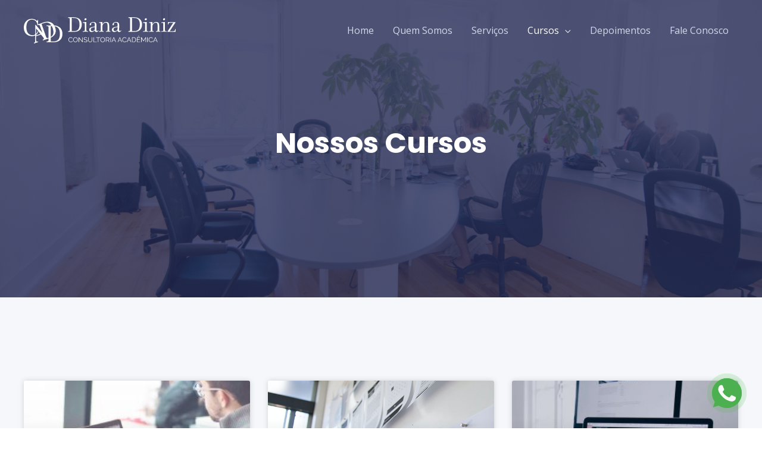

--- FILE ---
content_type: text/css
request_url: https://cadianadiniz.com.br/wp-content/uploads/elementor/css/post-1472.css?ver=1636559142
body_size: 626
content:
.elementor-1472 .elementor-element.elementor-element-8473ff0 > .elementor-container{max-width:600px;min-height:500px;}.elementor-1472 .elementor-element.elementor-element-8473ff0:not(.elementor-motion-effects-element-type-background), .elementor-1472 .elementor-element.elementor-element-8473ff0 > .elementor-motion-effects-container > .elementor-motion-effects-layer{background-color:#FFFFFF;background-image:url("https://cadianadiniz.com.br/wp-content/uploads/2020/01/about-bg-img.jpg");background-position:center center;background-repeat:no-repeat;background-size:cover;}.elementor-1472 .elementor-element.elementor-element-8473ff0 > .elementor-background-overlay{background-color:#242A56;opacity:0.8;transition:background 0.3s, border-radius 0.3s, opacity 0.3s;}.elementor-1472 .elementor-element.elementor-element-8473ff0{transition:background 0.3s, border 0.3s, border-radius 0.3s, box-shadow 0.3s;}.elementor-1472 .elementor-element.elementor-element-41373a6{text-align:center;}.elementor-1472 .elementor-element.elementor-element-41373a6 .elementor-heading-title{color:#ffffff;}.elementor-1472 .elementor-element.elementor-element-47ba31e{text-align:center;color:#D0D8EA;}.elementor-1472 .elementor-element.elementor-element-20309a7:not(.elementor-motion-effects-element-type-background), .elementor-1472 .elementor-element.elementor-element-20309a7 > .elementor-motion-effects-container > .elementor-motion-effects-layer{background-color:#D0D8EA38;}.elementor-1472 .elementor-element.elementor-element-20309a7{transition:background 0.3s, border 0.3s, border-radius 0.3s, box-shadow 0.3s;padding:100px 0px 100px 0px;}.elementor-1472 .elementor-element.elementor-element-20309a7 > .elementor-background-overlay{transition:background 0.3s, border-radius 0.3s, opacity 0.3s;}.elementor-1472 .elementor-element.elementor-element-dc5207f .elementor-posts-container .elementor-post__thumbnail{padding-bottom:calc( 0.66 * 100% );}.elementor-1472 .elementor-element.elementor-element-dc5207f:after{content:"0.66";}.elementor-1472 .elementor-element.elementor-element-dc5207f .elementor-post__meta-data span + span:before{content:"•";}.elementor-1472 .elementor-element.elementor-element-dc5207f{--grid-column-gap:30px;--grid-row-gap:35px;}.elementor-1472 .elementor-element.elementor-element-dc5207f .elementor-post__text{margin-top:20px;}.elementor-1472 .elementor-element.elementor-element-dc5207f .elementor-post__title, .elementor-1472 .elementor-element.elementor-element-dc5207f .elementor-post__title a{font-size:1.1em;}.elementor-1472 .elementor-element.elementor-element-dc5207f .elementor-post__read-more{color:#FC427B;}.elementor-1472 .elementor-element.elementor-element-dc5207f > .elementor-widget-container{padding:40px 0px 0px 0px;}.elementor-1472 .elementor-element.elementor-element-4e30ecab > .elementor-container{max-width:1000px;}.elementor-1472 .elementor-element.elementor-element-4e30ecab{transition:background 0.3s, border 0.3s, border-radius 0.3s, box-shadow 0.3s;padding:50px 0px 50px 0px;}.elementor-1472 .elementor-element.elementor-element-4e30ecab > .elementor-background-overlay{transition:background 0.3s, border-radius 0.3s, opacity 0.3s;}.elementor-1472 .elementor-element.elementor-element-7dc9dbcf:not(.elementor-motion-effects-element-type-background) > .elementor-widget-wrap, .elementor-1472 .elementor-element.elementor-element-7dc9dbcf > .elementor-widget-wrap > .elementor-motion-effects-container > .elementor-motion-effects-layer{background-color:#FFFFFF;}.elementor-1472 .elementor-element.elementor-element-7dc9dbcf > .elementor-element-populated, .elementor-1472 .elementor-element.elementor-element-7dc9dbcf > .elementor-element-populated > .elementor-background-overlay, .elementor-1472 .elementor-element.elementor-element-7dc9dbcf > .elementor-background-slideshow{border-radius:6px 6px 6px 6px;}.elementor-1472 .elementor-element.elementor-element-7dc9dbcf > .elementor-element-populated{box-shadow:0px 5px 40px -10px rgba(86, 104, 146, 0.33);transition:background 0.3s, border 0.3s, border-radius 0.3s, box-shadow 0.3s;padding:30px 30px 30px 30px;}.elementor-1472 .elementor-element.elementor-element-7dc9dbcf > .elementor-element-populated > .elementor-background-overlay{transition:background 0.3s, border-radius 0.3s, opacity 0.3s;}.elementor-1472 .elementor-element.elementor-element-3d49ee50 > .elementor-container > .elementor-column > .elementor-widget-wrap{align-content:center;align-items:center;}.elementor-1472 .elementor-element.elementor-element-371045e6 .elementor-heading-title{color:#4A4A4A;}.elementor-1472 .elementor-element.elementor-element-d3f7b78 .elementor-button{background-color:#FC427B;}.elementor-1472 .elementor-element.elementor-element-d3f7b78 .elementor-button:hover, .elementor-1472 .elementor-element.elementor-element-d3f7b78 .elementor-button:focus{background-color:#BD2A57;}@media(max-width:1024px){.elementor-1472 .elementor-element.elementor-element-8473ff0 > .elementor-container{min-height:300px;}.elementor-1472 .elementor-element.elementor-element-8473ff0{margin-top:0px;margin-bottom:0px;padding:50px 50px 50px 50px;}.elementor-1472 .elementor-element.elementor-element-f032a99 > .elementor-element-populated{margin:0px 0px 0px 0px;padding:0px 0px 0px 0px;}.elementor-1472 .elementor-element.elementor-element-41373a6 > .elementor-widget-container{margin:15px 0px 0px 0px;padding:0px 0px 0px 0px;}.elementor-1472 .elementor-element.elementor-element-20309a7{padding:50px 30px 50px 30px;}.elementor-1472 .elementor-element.elementor-element-4e30ecab{padding:0px 50px 50px 50px;}.elementor-1472 .elementor-element.elementor-element-7dc9dbcf > .elementor-element-populated{padding:20px 20px 20px 20px;}.elementor-1472 .elementor-element.elementor-element-371045e6{text-align:center;}.elementor-1472 .elementor-element.elementor-element-371045e6 > .elementor-widget-container{margin:0px 0px 0px 0px;padding:0px 0px 0px 0px;}.elementor-1472 .elementor-element.elementor-element-4a298fbf{text-align:center;}.elementor-1472 .elementor-element.elementor-element-d3f7b78 > .elementor-widget-container{margin:20px 0px 0px 0px;}}@media(max-width:767px){.elementor-1472 .elementor-element.elementor-element-8473ff0{margin-top:0px;margin-bottom:0px;padding:100px 30px 40px 30px;}.elementor-1472 .elementor-element.elementor-element-f032a99 > .elementor-element-populated{margin:0px 0px 0px 0px;}.elementor-1472 .elementor-element.elementor-element-41373a6{text-align:center;}.elementor-1472 .elementor-element.elementor-element-41373a6 > .elementor-widget-container{margin:15px 0px 0px 0px;}.elementor-1472 .elementor-element.elementor-element-47ba31e > .elementor-widget-container{margin:0px 0px 0px 0px;padding:0px 0px 0px 0px;}.elementor-1472 .elementor-element.elementor-element-20309a7{padding:50px 30px 50px 30px;}.elementor-1472 .elementor-element.elementor-element-dc5207f .elementor-posts-container .elementor-post__thumbnail{padding-bottom:calc( 0.5 * 100% );}.elementor-1472 .elementor-element.elementor-element-dc5207f:after{content:"0.5";}.elementor-1472 .elementor-element.elementor-element-4e30ecab{padding:0px 30px 30px 30px;}.elementor-1472 .elementor-element.elementor-element-7dc9dbcf > .elementor-element-populated{padding:15px 15px 15px 15px;}.elementor-1472 .elementor-element.elementor-element-4a298fbf > .elementor-widget-container{padding:0px 0px 0px 0px;}}@media(min-width:768px){.elementor-1472 .elementor-element.elementor-element-75ee0f76{width:70%;}.elementor-1472 .elementor-element.elementor-element-392d42b5{width:30%;}}@media(max-width:1024px) and (min-width:768px){.elementor-1472 .elementor-element.elementor-element-75ee0f76{width:100%;}.elementor-1472 .elementor-element.elementor-element-392d42b5{width:100%;}}

--- FILE ---
content_type: text/css
request_url: https://cadianadiniz.com.br/wp-content/uploads/elementor/css/post-1718.css?ver=1626783874
body_size: 95
content:
.elementor-1718 .elementor-element.elementor-element-777c187d{margin-top:50px;margin-bottom:0px;}.elementor-1718 .elementor-element.elementor-element-66ad706 > .elementor-container{min-height:350px;}.elementor-1718 .elementor-element.elementor-element-66ad706:not(.elementor-motion-effects-element-type-background), .elementor-1718 .elementor-element.elementor-element-66ad706 > .elementor-motion-effects-container > .elementor-motion-effects-layer{background-position:center center;background-repeat:no-repeat;background-size:auto;}.elementor-1718 .elementor-element.elementor-element-66ad706{transition:background 0.3s, border 0.3s, border-radius 0.3s, box-shadow 0.3s;}.elementor-1718 .elementor-element.elementor-element-66ad706 > .elementor-background-overlay{transition:background 0.3s, border-radius 0.3s, opacity 0.3s;}.elementor-1718 .elementor-element.elementor-element-c2f0f94{text-align:center;}.elementor-1718 .elementor-element.elementor-element-c2f0f94 > .elementor-widget-container{padding:20px 0px 0px 0px;}.elementor-1718 .elementor-element.elementor-element-743dada{columns:1;font-size:0.9em;}.elementor-1718 .elementor-element.elementor-element-7f4fc51c .elementor-button{fill:#FFFFFF;color:#FFFFFF;background-color:#FC427B;}.elementor-1718 .elementor-element.elementor-element-7f4fc51c > .elementor-widget-container{margin:0px 0px 0px 0px;}@media(max-width:1024px){.elementor-1718 .elementor-element.elementor-element-7f4fc51c > .elementor-widget-container{margin:40px 0px 0px 0px;}}@media(max-width:767px){.elementor-1718 .elementor-element.elementor-element-7f4fc51c > .elementor-widget-container{margin:30px 0px 0px 0px;}}/* Start custom CSS for section, class: .elementor-element-66ad706 */.elementor-1718 .elementor-element.elementor-element-66ad706{
    max-height: 350px;
}/* End custom CSS */
/* Start custom CSS for theme-post-title, class: .elementor-element-c2f0f94 */.elementor-1718 .elementor-element.elementor-element-c2f0f94{
    min-height: 90px;
    display: flex;
    justify-content: center;
    align-items: center;
}/* End custom CSS */
/* Start custom CSS for section, class: .elementor-element-a640c68 */.elementor-1718 .elementor-element.elementor-element-a640c68{
    position: relative
}/* End custom CSS */

--- FILE ---
content_type: text/css
request_url: https://cadianadiniz.com.br/wp-content/uploads/elementor/css/post-1700.css?ver=1636383537
body_size: -45
content:
.elementor-1700 .elementor-element.elementor-element-5cc20cd{--grid-template-columns:repeat(0, auto);--icon-size:20px;--grid-column-gap:15px;--grid-row-gap:0px;}.elementor-1700 .elementor-element.elementor-element-5cc20cd .elementor-widget-container{text-align:left;}.elementor-1700 .elementor-element.elementor-element-5cc20cd .elementor-social-icon{background-color:#FFFFFF29;}.elementor-1700 .elementor-element.elementor-element-5cc20cd .elementor-social-icon:hover{background-color:#FFFFFF;}.elementor-1700 .elementor-element.elementor-element-5cc20cd .elementor-social-icon:hover i{color:#435078;}.elementor-1700 .elementor-element.elementor-element-5cc20cd .elementor-social-icon:hover svg{fill:#435078;}@media(max-width:767px){.elementor-1700 .elementor-element.elementor-element-5cc20cd .elementor-widget-container{text-align:center;}}/* Start custom CSS for social-icons, class: .elementor-element-5cc20cd */.elementor-1700 .elementor-element.elementor-element-5cc20cd a{
        box-shadow: 0 0 4.6875rem 0 rgba(255,255,255.5);
    animation: c 2s infinite;
    transition: all .4s ease;
}

@keyframes c {
	0% {
		box-shadow: 0 0 0 0 #fff
	}
	70% {
		box-shadow: 0 0 0 .625rem rgba(255, 255, 255, 0)
	}
	to {
		box-shadow: 0 0 0 0 rgba(255, 255, 255, 0)
	}
}/* End custom CSS */

--- FILE ---
content_type: image/svg+xml
request_url: https://cadianadiniz.com.br/wp-content/uploads/2021/07/logo_diana.svg
body_size: 5677
content:
<svg xmlns="http://www.w3.org/2000/svg" width="701.016" height="123.188" viewBox="0 0 701.016 123.188">
  <g id="Grupo_1" data-name="Grupo 1" transform="translate(-383.421 -377.312)">
    <path id="Caminho_65" data-name="Caminho 65" d="M5.52,0V-3.062h.649q4.407,0,5.729-1.3t1.322-6.448V-57.38q0-5.2-1.3-6.448T6.169-65.081H5.52v-3.108H28.667q19.436,0,29.548,8.721T68.328-33.909a38.016,38.016,0,0,1-4.105,18.137,27.785,27.785,0,0,1-11.9,11.782A31.494,31.494,0,0,1,43.256-.928,83.636,83.636,0,0,1,28.992,0ZM21.941-3.062h7.422a52.55,52.55,0,0,0,11.573-.974,19.851,19.851,0,0,0,7.213-3.293,21.5,21.5,0,0,0,7.491-10.437,49.445,49.445,0,0,0,2.482-16.792,47.188,47.188,0,0,0-1.9-14.4,24.512,24.512,0,0,0-5.984-9.95A18.522,18.522,0,0,0,42.1-63.643Q37.2-65.081,28.2-65.081H21.941Zm68.42-56.313a4.926,4.926,0,0,1-1.74,3.572,5.47,5.47,0,0,1-3.873,1.67,3.9,3.9,0,0,1-2.922-1.09,4.094,4.094,0,0,1-1.067-2.992,4.814,4.814,0,0,1,1.74-3.5,5.315,5.315,0,0,1,3.688-1.647,4.282,4.282,0,0,1,3.085,1.044A3.885,3.885,0,0,1,90.361-59.375ZM89.8-9.045q0,4.5,1.276,5.4t6.564,1V0q-3.293-.232-6.309-.348T85.491-.464q-2.83,0-5.914.116T73.013,0l-.046-2.644q6.772-.325,8.048-1.252T82.29-9.045V-36.182q0-3.8-1.276-4.8t-6.332-1H72.966v-2.644q4.314-.186,8.489-.557t8.3-.974ZM128.677-22.4q-12.385,2.551-15.563,4.8a7.63,7.63,0,0,0-3.177,6.656,7.9,7.9,0,0,0,1.948,5.613,6.768,6.768,0,0,0,5.2,2.087,11,11,0,0,0,6.1-1.786,18.684,18.684,0,0,0,5.219-5.5Zm-.417,16.05a26.812,26.812,0,0,1-7.283,5.52A17.155,17.155,0,0,1,113.369.928q-5.01,0-7.816-2.714t-2.806-7.631A11.149,11.149,0,0,1,105.02-16.7a14.615,14.615,0,0,1,7.19-4.314q2.319-.7,10.762-2.69,3.711-.881,5.8-1.392l.093-4.639v-1.531q0-6.819-1.809-9.486t-6.169-2.667a15.2,15.2,0,0,0-4.963.765,13.206,13.206,0,0,0-4.175,2.389q.046.371.139,1.067.232,2.18.232,3.015a6.706,6.706,0,0,1-1.183,4.128,3.682,3.682,0,0,1-3.085,1.577,2.4,2.4,0,0,1-1.995-.951A4.077,4.077,0,0,1,105.112-34q0-4.592,4.987-8.373a18.557,18.557,0,0,1,11.527-3.781q7.747,0,11.249,3.641t3.5,11.805v1.16l-.417,15.122q0,.742-.046,2.041t-.046,1.855q0,3.85.881,5.149a3.484,3.484,0,0,0,3.108,1.3,4.685,4.685,0,0,0,2.551-.673,5.666,5.666,0,0,0,1.855-2.064l1.577.928a12.475,12.475,0,0,1-4.059,5.056,10.041,10.041,0,0,1-5.822,1.67,7.586,7.586,0,0,1-5.381-1.855A8,8,0,0,1,128.259-6.355Zm66.8-2.69q0,4.36,1,5.219t4.615,1.183V0q-2.783-.232-5.288-.348T190.51-.464q-2.366,0-4.894.116T179.98,0V-2.644q5.242-.371,6.4-1.3t1.16-5.1V-30.291q0-6.587-2.018-9.579T179.1-42.861q-5.845,0-10.576,4.917t-4.731,10.669v18.23q0,4.268,1.021,5.172T169.5-2.644V0q-2.783-.232-5.311-.348t-4.94-.116q-2.319,0-4.894.116T148.716,0V-2.644q5.334-.371,6.517-1.322t1.183-5.079V-36.182q0-3.85-1.3-4.824t-6.587-.974v-2.644q3.757-.232,7.491-.626t7.584-.9v10.808a22.681,22.681,0,0,1,7.422-8.094,17.829,17.829,0,0,1,9.695-2.714q7.747,0,11.04,3.85t3.293,13.127ZM233.743-22.4q-12.385,2.551-15.563,4.8A7.63,7.63,0,0,0,215-10.947a7.9,7.9,0,0,0,1.948,5.613,6.768,6.768,0,0,0,5.2,2.087,11,11,0,0,0,6.1-1.786,18.684,18.684,0,0,0,5.219-5.5Zm-.417,16.05a26.812,26.812,0,0,1-7.283,5.52A17.155,17.155,0,0,1,218.435.928q-5.01,0-7.816-2.714t-2.806-7.631a11.149,11.149,0,0,1,2.273-7.283,14.615,14.615,0,0,1,7.19-4.314q2.319-.7,10.762-2.69,3.711-.881,5.8-1.392l.093-4.639v-1.531q0-6.819-1.809-9.486t-6.169-2.667a15.2,15.2,0,0,0-4.963.765,13.206,13.206,0,0,0-4.175,2.389q.046.371.139,1.067.232,2.18.232,3.015A6.706,6.706,0,0,1,216-32.053a3.682,3.682,0,0,1-3.085,1.577,2.4,2.4,0,0,1-1.995-.951A4.077,4.077,0,0,1,210.178-34q0-4.592,4.987-8.373a18.557,18.557,0,0,1,11.527-3.781q7.747,0,11.249,3.641t3.5,11.805v1.16l-.417,15.122q0,.742-.046,2.041t-.046,1.855q0,3.85.881,5.149a3.484,3.484,0,0,0,3.108,1.3,4.685,4.685,0,0,0,2.551-.673,5.666,5.666,0,0,0,1.855-2.064l1.577.928a12.475,12.475,0,0,1-4.059,5.056,10.041,10.041,0,0,1-5.822,1.67,7.586,7.586,0,0,1-5.381-1.855A8,8,0,0,1,233.325-6.355ZM284.072,0V-3.062h.649q4.407,0,5.729-1.3t1.322-6.448V-57.38q0-5.2-1.3-6.448t-5.752-1.252h-.649v-3.108h23.147q19.436,0,29.548,8.721T346.88-33.909a38.016,38.016,0,0,1-4.105,18.137,27.785,27.785,0,0,1-11.9,11.782,31.494,31.494,0,0,1-9.069,3.062A83.636,83.636,0,0,1,307.544,0Zm16.421-3.062h7.422a52.55,52.55,0,0,0,11.573-.974A19.851,19.851,0,0,0,326.7-7.329a21.5,21.5,0,0,0,7.491-10.437,49.445,49.445,0,0,0,2.482-16.792,47.187,47.187,0,0,0-1.9-14.4,24.512,24.512,0,0,0-5.984-9.95,18.522,18.522,0,0,0-8.141-4.731q-4.894-1.438-13.893-1.438h-6.262Zm68.42-56.313a4.926,4.926,0,0,1-1.74,3.572,5.47,5.47,0,0,1-3.873,1.67,3.9,3.9,0,0,1-2.922-1.09,4.094,4.094,0,0,1-1.067-2.992,4.814,4.814,0,0,1,1.74-3.5,5.315,5.315,0,0,1,3.688-1.647,4.282,4.282,0,0,1,3.085,1.044A3.885,3.885,0,0,1,368.914-59.375Zm-.557,50.33q0,4.5,1.276,5.4t6.564,1V0q-3.293-.232-6.309-.348t-5.845-.116q-2.83,0-5.914.116T351.565,0l-.046-2.644q6.772-.325,8.048-1.252t1.276-5.149V-36.182q0-3.8-1.276-4.8t-6.332-1h-1.716v-2.644q4.314-.186,8.489-.557t8.3-.974Zm57.751,0q0,4.36,1,5.219t4.615,1.183V0q-2.783-.232-5.288-.348t-4.871-.116q-2.366,0-4.894.116T411.033,0V-2.644q5.242-.371,6.4-1.3t1.16-5.1V-30.291q0-6.587-2.018-9.579t-6.425-2.992q-5.845,0-10.576,4.917t-4.731,10.669v18.23q0,4.268,1.021,5.172t4.685,1.229V0q-2.783-.232-5.311-.348T390.3-.464q-2.319,0-4.894.116T379.768,0V-2.644q5.334-.371,6.517-1.322t1.183-5.079V-36.182q0-3.85-1.3-4.824t-6.587-.974v-2.644q3.757-.232,7.491-.626t7.584-.9v10.808a22.681,22.681,0,0,1,7.422-8.094,17.829,17.829,0,0,1,9.695-2.714q7.747,0,11.04,3.85t3.293,13.127Zm27.183-50.33a4.926,4.926,0,0,1-1.74,3.572,5.47,5.47,0,0,1-3.873,1.67,3.9,3.9,0,0,1-2.922-1.09,4.094,4.094,0,0,1-1.067-2.992,4.814,4.814,0,0,1,1.74-3.5,5.315,5.315,0,0,1,3.688-1.647,4.282,4.282,0,0,1,3.085,1.044A3.885,3.885,0,0,1,453.291-59.375Zm-.557,50.33q0,4.5,1.276,5.4t6.564,1V0q-3.293-.232-6.309-.348T448.42-.464q-2.83,0-5.914.116T435.942,0L435.9-2.644q6.772-.325,8.048-1.252t1.276-5.149V-36.182q0-3.8-1.276-4.8t-6.332-1H435.9v-2.644q4.314-.186,8.489-.557t8.3-.974Zm38.687-33.63H481.03q-7.793,0-10.251,1.879t-2.83,7.074h-1.995v-11.6H501.58v1.067L474.4-2.644h12.339q8.3,0,10.669-2.18t2.366-8.582h2.087V0H464.146V-.928Z" transform="translate(582.579 445.5)" fill="#fff"/>
    <path id="Caminho_1" data-name="Caminho 1" d="M34.748-1298.617c-8.866.776-15.841,3.853-21.709,9.588A36.987,36.987,0,0,0,3.949-1275.1a45.505,45.505,0,0,0-2.613,11.533,75.934,75.934,0,0,0-.178,9.365,43.117,43.117,0,0,0,5.227,18.82,43.913,43.913,0,0,0,3.22,4.727,47.434,47.434,0,0,0,5.28,5.334,34.854,34.854,0,0,0,19.952,7.51,61.909,61.909,0,0,0,6.565,0,33.483,33.483,0,0,0,11.345-2.738,4.082,4.082,0,0,1,.722-.276c.018.009-.045,6.243-.134,13.852-.169,14.717-.178,14.967-.624,16.42-.571,1.855-1.73,2.943-4.192,3.933-.562.223-1.026.419-1.044.428-.036.036,1.052,3.1,1.133,3.184a14.47,14.47,0,0,0,1.793-.7c2.2-.963,5.521-2.283,7.332-2.926,2.114-.749,6.6-2.132,8.866-2.72l.366-.1-.553-1.561c-.3-.865-.58-1.588-.607-1.623a1.481,1.481,0,0,0-.571.089,9.063,9.063,0,0,1-4.469.3,4.151,4.151,0,0,1-1.793-1.623,9.607,9.607,0,0,1-1.07-3.068c-.321-1.757-.375-3.728-.348-12.21l.027-8.063,11.238-4c6.181-2.2,11.283-4,11.345-3.978.1.018,11.559,14.583,12.148,15.43a10.553,10.553,0,0,1,1.124,2.471,4.456,4.456,0,0,1,.054,2.765c-.526,1.383-1.962,2.489-4.531,3.487a3.824,3.824,0,0,0-1.008.482,21.963,21.963,0,0,0,1.2,3.166c.054,0,.6-.205,1.213-.455,3.764-1.534,9-3.354,19.658-6.832,2.8-.91,5.137-1.677,5.2-1.7a66.517,66.517,0,0,1-.107,8.714,6.352,6.352,0,0,1-1.3,3.487c-.883.883-2.827,1.374-5.86,1.49l-1.543.053v3.452l2.123-.062c2.328-.08,9.508-.08,23.743-.027,10.177.045,10.239.045,14.271-.5,16.634-2.239,27.48-11.131,31.217-25.589a48.447,48.447,0,0,0,1.311-7.626,94.53,94.53,0,0,0,.045-10.3c-.794-8.58-3.264-15.163-7.813-20.871a42.281,42.281,0,0,0-4.959-4.9c-6.235-4.977-14.422-7.938-24.4-8.839l-.633-.062-.562-.9a33.39,33.39,0,0,0-22.432-15.662,37.73,37.73,0,0,0-8.652-.7,57.828,57.828,0,0,0-16.322,2.836c-2.043.624-3.639,1.2-9.187,3.264-5.958,2.221-8.589,3.166-11.461,4.112-2.346.767-5.735,1.8-5.931,1.8-.089,0-.125-.749-.178-3.684-.062-4.04.036-8.455.366-15.341l.062-1.222H64.36l-.6,2.693c-.339,1.481-.624,2.7-.633,2.72a12.066,12.066,0,0,1-1.052-1.008,31.619,31.619,0,0,0-19.524-9.446A66.839,66.839,0,0,0,34.748-1298.617Zm7.448,3.612a23,23,0,0,1,11.729,4.772,29.5,29.5,0,0,1,3.568,3.523c3.479,4.219,5.548,9.5,6.386,16.269.1.812.187,1.481.2,1.49a16.382,16.382,0,0,0,1.873.045l.874-.009-.027-.241c-.027-.232,0-.25.812-.446,2.346-.562,4.094-.625,4.959-.187,1.026.526,2.167,2.292,3.166,4.888.437,1.133,10.7,30.976,10.667,31.012-.018.018-6.788-8.188-15.038-18.231s-15.047-18.311-15.091-18.356c-.054-.062-.437.036-1.124.276l-1.044.366-.062.838c-.036.464-.152,9.383-.25,19.836s-.205,20.14-.232,21.531L53.5-1225.1l-1.267.606c-5.271,2.551-12.46,3.122-18.82,1.507-9.276-2.355-15.957-9.82-18.855-21.049a58.292,58.292,0,0,1-1.677-16.447,57.6,57.6,0,0,1,.865-10.56c1.971-11.533,7.332-19.4,15.359-22.539a26.306,26.306,0,0,1,6.85-1.552A45.609,45.609,0,0,1,42.2-1295.005Zm67.385,14.1a23.653,23.653,0,0,1,6.163,1.65,25.731,25.731,0,0,1,9.472,7.037,30.657,30.657,0,0,1,3.041,4.139c-.1.1-10.025.25-12.7.2s-3.907-.089-8.134-.268l-1.008-.045v3.621l1.32.053a15.591,15.591,0,0,1,5.236.9c1.222.562,1.721,1.463,2.158,3.889.134.776.152,2.818.178,25.241l.027,24.394-.812.276c-.589.205-.821.25-.847.17s-.3-.027-1,.2c-2.167.7-3.764.714-5.146.036a13.324,13.324,0,0,1-2.56-1.935c-.107-.125-18.186-52.454-21.656-62.7l-.33-.99,4.6-1.579a105.793,105.793,0,0,1,11.426-3.479A29.125,29.125,0,0,1,109.58-1280.9Zm21.531,17.767a73.5,73.5,0,0,1,3.871,9.606c3.853,11.9,3.978,21.585.375,28.9a21.2,21.2,0,0,1-4.37,6.074,25.464,25.464,0,0,1-5.057,3.907l-.428.25v-50.144h4.906Zm13.655-.7a24.046,24.046,0,0,1,14.137,6.993c5.084,5.12,7.858,12.639,8.616,23.377.143,1.944.143,7.492,0,9.454-.508,7.376-1.864,12.915-4.317,17.749-3.782,7.43-10.159,11.9-18.659,13.058-3.05.419-4.263.473-11.836.517l-7.207.045v-17.633l1.231-.615c12.781-6.35,20.024-15.448,21.558-27.088.945-7.18-.58-16.055-4.21-24.474-.321-.74-.6-1.391-.624-1.454C143.393-1264.046,143.455-1264.046,144.767-1263.832Zm-76.67,23.4c5.289,6.716,9.6,12.219,9.579,12.237s-4.54,1.632-10.061,3.594-10.106,3.594-10.186,3.63c-.152.062-.161-.027-.161-1.044v-1.115l.91-.7a26.6,26.6,0,0,0,5.236-5.646,32.672,32.672,0,0,0,4.415-10.293l.054-.241H64.8l-.294.91a25.916,25.916,0,0,1-6.243,10.373l-.981.972.045-10.2c.018-5.619.062-11.506.089-13.084l.054-2.863.508.633C58.25-1252.924,62.808-1247.144,68.1-1240.437Z" transform="translate(382.336 1683.504)" fill="#fff"/>
    <path id="Caminho_66" data-name="Caminho 66" d="M1.344-11.52a12.144,12.144,0,0,1,.72-4.08,11.311,11.311,0,0,1,2.1-3.632A10.755,10.755,0,0,1,7.552-21.84a10.094,10.094,0,0,1,4.576-1.008,9.477,9.477,0,0,1,5.2,1.376,8.371,8.371,0,0,1,3.184,3.584L18.752-16.8a6.723,6.723,0,0,0-1.328-1.888,7.384,7.384,0,0,0-1.68-1.248,7.1,7.1,0,0,0-1.856-.688A8.9,8.9,0,0,0,12-20.832,7.6,7.6,0,0,0,8.384-20a8.324,8.324,0,0,0-2.64,2.176A9.5,9.5,0,0,0,4.128-14.8a11,11,0,0,0-.544,3.408A10.1,10.1,0,0,0,4.24-7.776,10.255,10.255,0,0,0,6.032-4.72,8.618,8.618,0,0,0,8.72-2.608a7.38,7.38,0,0,0,3.376.784,8.482,8.482,0,0,0,1.968-.24,7.585,7.585,0,0,0,1.952-.768A8.215,8.215,0,0,0,17.76-4.144a6.786,6.786,0,0,0,1.344-1.9l1.856.96a6.947,6.947,0,0,1-1.536,2.256,10.1,10.1,0,0,1-2.208,1.648A11,11,0,0,1,14.64-.16a10.637,10.637,0,0,1-2.672.352A9.089,9.089,0,0,1,7.68-.832,11.245,11.245,0,0,1,4.32-3.5,12.4,12.4,0,0,1,2.128-7.248,12.1,12.1,0,0,1,1.344-11.52ZM33.728.16a9.623,9.623,0,0,1-4.336-.976,10.779,10.779,0,0,1-3.376-2.592A11.786,11.786,0,0,1,23.84-7.1a12.2,12.2,0,0,1-.768-4.256,11.811,11.811,0,0,1,.816-4.352,12,12,0,0,1,2.256-3.68,10.908,10.908,0,0,1,3.392-2.544,9.574,9.574,0,0,1,4.224-.944A9.371,9.371,0,0,1,38.1-21.872a10.89,10.89,0,0,1,3.36,2.64,12.2,12.2,0,0,1,2.16,3.7,11.979,11.979,0,0,1,.768,4.208,11.811,11.811,0,0,1-.816,4.352,11.956,11.956,0,0,1-2.24,3.664A10.835,10.835,0,0,1,37.952-.784,9.574,9.574,0,0,1,33.728.16ZM25.312-11.36a10.582,10.582,0,0,0,.608,3.568,9.708,9.708,0,0,0,1.728,3.04A8.494,8.494,0,0,0,30.3-2.64a7.421,7.421,0,0,0,3.424.784,7.324,7.324,0,0,0,3.488-.832,8.505,8.505,0,0,0,2.656-2.176,10.055,10.055,0,0,0,1.68-3.04,10.418,10.418,0,0,0,.592-3.456,10.338,10.338,0,0,0-.624-3.568,9.756,9.756,0,0,0-1.744-3.024,8.6,8.6,0,0,0-2.656-2.1,7.352,7.352,0,0,0-3.392-.784,7.441,7.441,0,0,0-3.488.816,8.313,8.313,0,0,0-2.656,2.16,10.055,10.055,0,0,0-1.68,3.04A10.417,10.417,0,0,0,25.312-11.36Zm25.536-7.2V0h-2.24V-22.72h1.728L65.376-3.808v-18.88h2.24V0H65.664Zm35.744.1a6.915,6.915,0,0,0-2.56-1.76,9.347,9.347,0,0,0-3.648-.672A6.853,6.853,0,0,0,76-19.76a3.793,3.793,0,0,0-1.376,3.088,3.408,3.408,0,0,0,.368,1.68,3.212,3.212,0,0,0,1.136,1.136,7.961,7.961,0,0,0,1.968.832q1.2.352,2.832.7a30.782,30.782,0,0,1,3.28.864,9.415,9.415,0,0,1,2.48,1.2,4.977,4.977,0,0,1,1.568,1.744,5.415,5.415,0,0,1,.544,2.56,5.75,5.75,0,0,1-.608,2.72,5.421,5.421,0,0,1-1.7,1.92A7.564,7.564,0,0,1,83.9-.176a13.86,13.86,0,0,1-3.3.368,13.547,13.547,0,0,1-9.12-3.3l1.12-1.824a8.878,8.878,0,0,0,1.456,1.216A10.553,10.553,0,0,0,75.952-2.7a12,12,0,0,0,2.224.672,12.544,12.544,0,0,0,2.5.24,7.82,7.82,0,0,0,4.24-.976,3.278,3.278,0,0,0,1.52-2.96A3.4,3.4,0,0,0,86-7.5a3.742,3.742,0,0,0-1.3-1.248,9.182,9.182,0,0,0-2.144-.912q-1.28-.384-2.976-.768-1.792-.416-3.136-.864a8.36,8.36,0,0,1-2.272-1.12,4.363,4.363,0,0,1-1.392-1.616,5.228,5.228,0,0,1-.464-2.32,6.386,6.386,0,0,1,.592-2.8,5.5,5.5,0,0,1,1.68-2.048,7.956,7.956,0,0,1,2.56-1.248,11.567,11.567,0,0,1,3.264-.432,11.144,11.144,0,0,1,4.048.688,10.87,10.87,0,0,1,3.216,1.936Zm15.36,16.608a7.092,7.092,0,0,0,3.568-.816,6.451,6.451,0,0,0,2.272-2.144,8.7,8.7,0,0,0,1.184-3.024,17.577,17.577,0,0,0,.336-3.424V-22.72h2.24v11.456A18.087,18.087,0,0,1,111.04-6.9a10.378,10.378,0,0,1-1.648,3.632,8.151,8.151,0,0,1-2.96,2.5,9.725,9.725,0,0,1-4.448.928,9.57,9.57,0,0,1-4.528-.976A8.276,8.276,0,0,1,94.5-3.392,10.449,10.449,0,0,1,92.9-7.04a18.45,18.45,0,0,1-.48-4.224V-22.72h2.208v11.456a17.12,17.12,0,0,0,.352,3.488,8.766,8.766,0,0,0,1.2,3.008,6.406,6.406,0,0,0,2.256,2.112A7.043,7.043,0,0,0,101.952-1.856ZM116.9,0V-22.72h2.24V-1.984h13.12V0ZM147.9-20.736h-8.1V0h-2.24V-20.736h-8.1V-22.72H147.9ZM159.392.16a9.623,9.623,0,0,1-4.336-.976,10.779,10.779,0,0,1-3.376-2.592A11.786,11.786,0,0,1,149.5-7.1a12.2,12.2,0,0,1-.768-4.256,11.811,11.811,0,0,1,.816-4.352,12,12,0,0,1,2.256-3.68,10.908,10.908,0,0,1,3.392-2.544,9.574,9.574,0,0,1,4.224-.944,9.371,9.371,0,0,1,4.336,1.008,10.89,10.89,0,0,1,3.36,2.64,12.2,12.2,0,0,1,2.16,3.7,11.979,11.979,0,0,1,.768,4.208,11.811,11.811,0,0,1-.816,4.352,11.956,11.956,0,0,1-2.24,3.664,10.835,10.835,0,0,1-3.376,2.528A9.574,9.574,0,0,1,159.392.16Zm-8.416-11.52a10.582,10.582,0,0,0,.608,3.568,9.708,9.708,0,0,0,1.728,3.04,8.494,8.494,0,0,0,2.656,2.112,7.421,7.421,0,0,0,3.424.784,7.324,7.324,0,0,0,3.488-.832,8.5,8.5,0,0,0,2.656-2.176,10.055,10.055,0,0,0,1.68-3.04,10.417,10.417,0,0,0,.592-3.456,10.338,10.338,0,0,0-.624-3.568,9.756,9.756,0,0,0-1.744-3.024,8.6,8.6,0,0,0-2.656-2.1,7.351,7.351,0,0,0-3.392-.784,7.441,7.441,0,0,0-3.488.816,8.313,8.313,0,0,0-2.656,2.16,10.055,10.055,0,0,0-1.68,3.04A10.417,10.417,0,0,0,150.976-11.36ZM174.272,0V-22.72h9.6a5.9,5.9,0,0,1,2.7.624,7.125,7.125,0,0,1,2.128,1.632,7.484,7.484,0,0,1,1.392,2.288,7.121,7.121,0,0,1,.5,2.592,7.687,7.687,0,0,1-.368,2.384,7.37,7.37,0,0,1-1.024,2.048,6.2,6.2,0,0,1-1.584,1.536,5.6,5.6,0,0,1-2.08.848L191.1,0h-2.528l-5.344-8.384h-6.72V0Zm2.24-10.368h7.424a3.8,3.8,0,0,0,1.808-.432,4.313,4.313,0,0,0,1.392-1.168,5.683,5.683,0,0,0,.9-1.664,5.946,5.946,0,0,0,.32-1.952,5.371,5.371,0,0,0-.368-1.968,5.433,5.433,0,0,0-.992-1.648,4.734,4.734,0,0,0-1.472-1.12,3.983,3.983,0,0,0-1.776-.416h-7.232ZM195.168,0V-22.72h2.24V0Zm14.976-22.72h1.888L221.472,0H219.1L216.16-7.1H205.952L203.04,0h-2.4Zm5.5,13.856L211.072-20.1l-4.64,11.232Zm22.3-13.856h1.888L249.28,0h-2.368l-2.944-7.1H233.76L230.848,0h-2.4Zm5.5,13.856L238.88-20.1,234.24-8.864Zm6.752-2.656a12.144,12.144,0,0,1,.72-4.08,11.311,11.311,0,0,1,2.1-3.632,10.755,10.755,0,0,1,3.392-2.608,10.094,10.094,0,0,1,4.576-1.008,9.477,9.477,0,0,1,5.2,1.376,8.371,8.371,0,0,1,3.184,3.584l-1.76,1.088a6.723,6.723,0,0,0-1.328-1.888,7.384,7.384,0,0,0-1.68-1.248,7.1,7.1,0,0,0-1.856-.688,8.9,8.9,0,0,0-1.888-.208,7.6,7.6,0,0,0-3.616.832,8.324,8.324,0,0,0-2.64,2.176,9.5,9.5,0,0,0-1.616,3.024,11,11,0,0,0-.544,3.408,10.1,10.1,0,0,0,.656,3.616A10.255,10.255,0,0,0,254.9-4.72a8.618,8.618,0,0,0,2.688,2.112,7.38,7.38,0,0,0,3.376.784,8.482,8.482,0,0,0,1.968-.24,7.585,7.585,0,0,0,1.952-.768,8.216,8.216,0,0,0,1.744-1.312,6.786,6.786,0,0,0,1.344-1.9l1.856.96a6.946,6.946,0,0,1-1.536,2.256,10.1,10.1,0,0,1-2.208,1.648A11,11,0,0,1,263.5-.16a10.637,10.637,0,0,1-2.672.352,9.088,9.088,0,0,1-4.288-1.024,11.245,11.245,0,0,1-3.36-2.672,12.4,12.4,0,0,1-2.192-3.744A12.1,12.1,0,0,1,250.208-11.52Zm30.176-11.2h1.888L291.712,0h-2.368L286.4-7.1H276.192L273.28,0h-2.4Zm5.5,13.856L281.312-20.1l-4.64,11.232ZM294.976,0V-22.72h7.712a11.694,11.694,0,0,1,4.752.9,9.664,9.664,0,0,1,3.392,2.432,10.252,10.252,0,0,1,2.048,3.6,13.826,13.826,0,0,1,.688,4.4A13.549,13.549,0,0,1,312.8-6.7a10.17,10.17,0,0,1-2.192,3.584,9.8,9.8,0,0,1-3.424,2.3,11.806,11.806,0,0,1-4.5.816Zm16.352-11.392a11.73,11.73,0,0,0-.576-3.76,8.5,8.5,0,0,0-1.68-2.96,7.524,7.524,0,0,0-2.7-1.936,9.243,9.243,0,0,0-3.68-.688h-5.472V-1.984h5.472a9.08,9.08,0,0,0,3.728-.72,7.581,7.581,0,0,0,2.7-1.984,8.6,8.6,0,0,0,1.648-2.976A11.929,11.929,0,0,0,311.328-11.392Zm10.528-15.232,3.136-2.72h1.6l3.168,2.72-1.248.672-2.72-2.016-2.72,2.016ZM333.12-1.984V0H317.856V-22.72h14.976v1.984H320.1v8.192h11.1v1.888H320.1v8.672ZM357.472,0V-18.656L349.184-4.224h-1.312l-8.288-14.432V0h-2.24V-22.72h2.3l8.864,15.552L357.44-22.72h2.272V0Zm7.936,0V-22.72h2.24V0Zm6.432-11.52a12.144,12.144,0,0,1,.72-4.08,11.311,11.311,0,0,1,2.1-3.632,10.755,10.755,0,0,1,3.392-2.608,10.094,10.094,0,0,1,4.576-1.008,9.477,9.477,0,0,1,5.2,1.376,8.371,8.371,0,0,1,3.184,3.584l-1.76,1.088a6.723,6.723,0,0,0-1.328-1.888,7.384,7.384,0,0,0-1.68-1.248,7.1,7.1,0,0,0-1.856-.688,8.9,8.9,0,0,0-1.888-.208A7.6,7.6,0,0,0,378.88-20a8.325,8.325,0,0,0-2.64,2.176,9.5,9.5,0,0,0-1.616,3.024,11,11,0,0,0-.544,3.408,10.1,10.1,0,0,0,.656,3.616,10.255,10.255,0,0,0,1.792,3.056,8.618,8.618,0,0,0,2.688,2.112,7.38,7.38,0,0,0,3.376.784,8.482,8.482,0,0,0,1.968-.24,7.585,7.585,0,0,0,1.952-.768,8.216,8.216,0,0,0,1.744-1.312,6.786,6.786,0,0,0,1.344-1.9l1.856.96a6.947,6.947,0,0,1-1.536,2.256,10.1,10.1,0,0,1-2.208,1.648A11,11,0,0,1,385.136-.16a10.637,10.637,0,0,1-2.672.352,9.088,9.088,0,0,1-4.288-1.024,11.245,11.245,0,0,1-3.36-2.672,12.4,12.4,0,0,1-2.192-3.744A12.1,12.1,0,0,1,371.84-11.52Zm30.176-11.2H403.9L413.344,0h-2.368l-2.944-7.1H397.824L394.912,0h-2.4Zm5.5,13.856L402.944-20.1,398.3-8.864Z" transform="translate(588 494)" fill="#fff"/>
  </g>
</svg>
